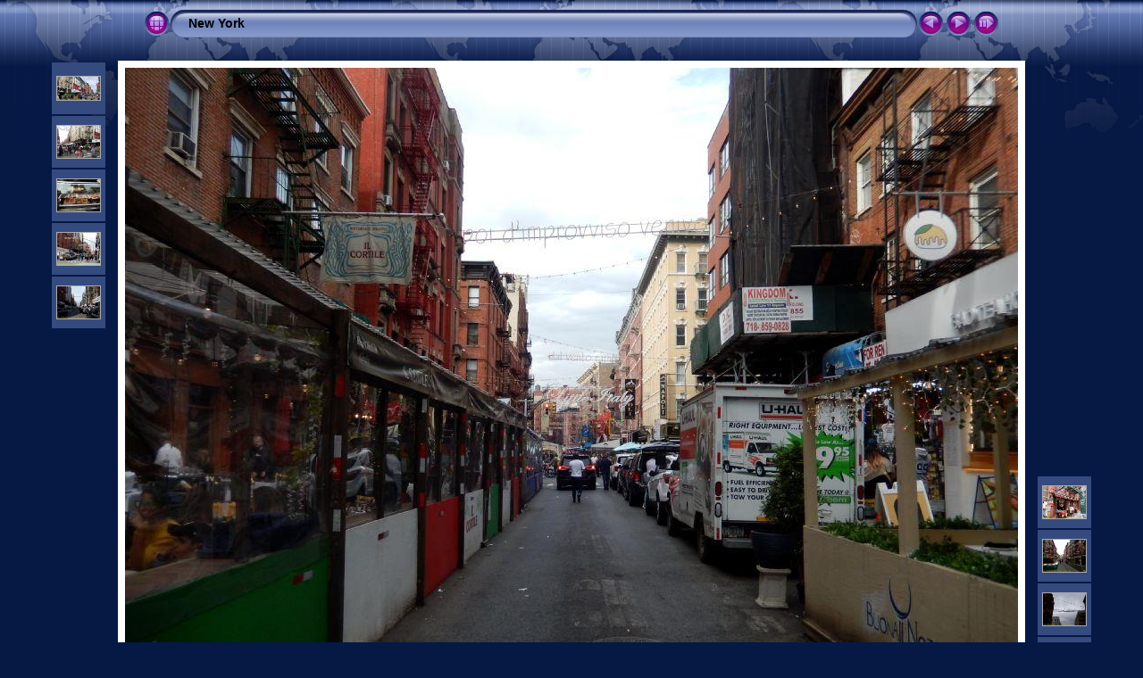

--- FILE ---
content_type: text/html
request_url: https://www.naviecapitani.it/vacanziere/fotogallery/U.S.A/New%20York/album/slides/93%20-%20Little%20Italy.html
body_size: 2791
content:
<!DOCTYPE html PUBLIC "-//W3C//DTD XHTML 1.0 Transitional//EN" "http://www.w3.org/TR/xhtml1/DTD/xhtml1-transitional.dtd">
<html xmlns="http://www.w3.org/1999/xhtml" lang="it" xml:lang="it">
<!-- saved from url=(0014)about:internet -->
<head>
<meta http-equiv="Content-Type" content="text/html;charset=UTF-8" />
<meta name="Keywords" content="photo,album,gallery,93 - Little Italy,93 - Little Italy" />

<meta http-equiv="Page-Enter" content="blendTrans(Duration=0.5)" />
<meta http-equiv="Page-Exit" content="blendTrans(Duration=0.5)" />
<title>New York/93 - Little Italy</title>
<script type="text/javascript" src="../res/embedmovie.js"></script>

<script type="text/javascript">
/* <![CDATA[ */

function keypress(e) {
	if(!e) var e=window.event;
	if(e.keyCode) keyCode=e.keyCode; 
	else if(e.which) keyCode=e.which;
	switch(keyCode) {
		case 8: window.location="../index.html"; return false; break;
		case 63235: case 39: window.location="94 - Little Italy.html"; return false; break;
		case 63234: case 37: window.location="92 - Little Italy.html"; return false; break;
		case 63273: case 36: window.location="1 - JFK Airport.html"; return false; break;
		case 63275: case 35: window.location="350 - New York.html"; return false; break;
		case 32: show_down(); setTimeout('show_out()', 200); return false; break;
	}
	return true;
}
function keypresslistener() {
  if(document.all) { document.onkeydown = keypress; }
  else if(document.layers || document.getElementById) { document.onkeypress = keypress; }
}
idx0 = new Image(31,31); idx0.src = "../res/idx.gif";
idx1 = new Image(31,31); idx1.src = "../res/idx1.gif";
next0 = new Image(31,31);next0.src = "../res/next.gif";
next1 = new Image(31,31);next1.src = "../res/next1.gif";
prev0 = new Image(31,31);prev0.src = "../res/prev.gif";
prev1 = new Image(31,31);prev1.src = "../res/prev1.gif";

show0 = new Image(31,31);show0.src = "../res/show.gif";
show1 = new Image(31,31);show1.src = "../res/show1.gif";
stop0 = new Image(31,31);stop0.src = "../res/stop.gif";
stop1 = new Image(31,31);stop1.src = "../res/stop1.gif";

var show_param = -1;
if (window.location.search.length > 1) {
	var parms = window.location.search.substring(1,location.search.length).split("&");
	for (var i = 0; i < parms.length; i++) {		
		if(parms[i].substring(0, parms[i].indexOf("=")) == "show_param") 
			delay = show_param = parms[i].substring(parms[i].indexOf("=") + 1, parms[i].length);
	}
}
var show_delay = show_param;
function show_timer() {
	if (show_delay >= 0) {
		show_delay--;
		if (show_delay < 0 && show_param > 0) {
			window.location="94 - Little Italy.html?show_param=" + show_param;
		}
		else if(show_param > 0) 
			window.status='Time left: '+(show_delay + 1)+' s';
	}
	setTimeout('show_timer()', 1000);	
}
function show_over() {
	document.getElementById("show").src = (show_param >= 0)? stop1.src : show1.src;
	window.status = 'Inizia/Ferma presentazione - Doppio click per cambiare la velocità';
}
function show_out() {
	document.getElementById("show").src = (show_param >= 0)? stop0.src : show0.src;
}
function show_down() {
	el = document.getElementById("show");
	if (show_param >= 0) { 
		show_param = -1; 
		el.src = stop1.src; 
		window.status=''; 
	} 
	else { 
		show_param = 3; 
		el.src = show1.src; 
	} 
	show_delay = show_param; 
}
function change_delay() {
	delay = prompt('Ritardo', (show_param < 0)? 3 : show_param);
	show_param = show_delay = delay; 
	document.getElementById("show").src = show1.src;
}




/* ]]> */
</script>



<link rel="stylesheet" type="text/css" href="../res/styles.css" />

<style type="text/css">
body { background-image: url(../res/bg.gif); background-repeat: repeat-x; }
</style>
<link rel="alternate" href="../album.rss" type="application/rss+xml">
</head>

<body id="body" onload="show_timer(); show_out(); keypresslistener();">
<div style="margin-left:auto; margin-right:auto; padding-bottom:10px; text-align:center;">
<table style="height:54px;" align="center" cellspacing="0" cellpadding="0" border="0">
<tr><td>
<!-- Header of slide pages -->
<table style="width:960px;" align="center" cellspacing="0" cellpadding="0" border="0">
<tr>
<td style="width:31px;">
  <a href="../index.html"><img style="border:0;" src="../res/idx.gif" onmouseover="this.src=idx1.src" onmouseout="this.src=idx0.src" width="31" height="31" title=" Pagina indice " alt="Up" id="idx" /></a></td>
<td style="width:20px;">
  <img style="border:0;" src="../res/hdr_left.gif" width="20" height="31" alt="" /></td>
<td style="text-align:left; background:transparent url(../res/hdr_mid.gif); background-repeat: repeat-x; white-space:nowrap;" class="title"> <a href="../index.html">New York</a> </td>
<td style="width:20px;">
  <img style="border:0;" src="../res/hdr_right.gif" width="20" height="31" alt="" /></td>
<td style="width:31px;">
  <a href="92 - Little Italy.html"><img style="border:0;" src="../res/prev.gif" onmouseover="this.src=prev1.src" onmouseout="this.src=prev0.src" width="31" height="31" title=" Immagine precedente " alt="Prev" id="prev" /></a></td>
<td style="width:31px;">
  <a href="94 - Little Italy.html"><img style="border:0;" src="../res/next.gif" onmouseover="this.src=next1.src" onmouseout="this.src=next0.src" width="31" height="31" title=" Immagine successiva " alt="Next" id="next" /></a></td>

<td style="width:31px;">
  <a href="javascript:void(0)"><img style="border:0;" src="../res/show.gif" onmouseover="show_over();" onmouseout="show_out();" onmousedown="show_down();" ondblclick="change_delay();" width="31" height="31" title=" Inizia/Ferma presentazione - Doppio click per cambiare la velocità " alt="Slideshow" id="show" /></a></td>
</tr></table>
</td></tr></table>
<br />


<map name="imagemap" style="text-decoration:none; border:0;" id="imap"><area coords="0,0,333,750" href="92 - Little Italy.html" alt=" Immagine precedente " title=" Immagine precedente " /><area coords="666,0,1000,750" href="94 - Little Italy.html" alt=" Immagine successiva " title=" Immagine successiva " /><area coords="333,0,666,750" href="../index.html" alt=" Pagina indice " title=" Pagina indice " /></map>
<table align="center" border="0" cellspacing="0" cellpadding="0"><tr>
<td style="vertical-align:top;"><table style="width:64px;"><tr><td style="text-align:center; padding:4px; height:50px; border:0px;" class="thumb"><a href="88 - Little Italy.html"><img src="../thumbs/88 - Little Italy.jpg" title=" 88 - Little Italy " alt="88 - Little Italy" width="48" height="26" class="mthumb" /></a></td></tr><tr><td style="text-align:center; padding:4px; height:50px; border:0px;" class="thumb"><a href="89 - Little Italy.html"><img src="../thumbs/89 - Little Italy.jpg" title=" 89 - Little Italy " alt="89 - Little Italy" width="48" height="36" class="mthumb" /></a></td></tr><tr><td style="text-align:center; padding:4px; height:50px; border:0px;" class="thumb"><a href="90 - Little Italy.html"><img src="../thumbs/90 - Little Italy.jpg" title=" 90 - Little Italy " alt="90 - Little Italy" width="48" height="36" class="mthumb" /></a></td></tr><tr><td style="text-align:center; padding:4px; height:50px; border:0px;" class="thumb"><a href="91 - Little Italy.html"><img src="../thumbs/91 - Little Italy.jpg" title=" 91 - Little Italy " alt="91 - Little Italy" width="48" height="36" class="mthumb" /></a></td></tr><tr><td style="text-align:center; padding:4px; height:50px; border:0px;" class="thumb"><a href="92 - Little Italy.html"><img src="../thumbs/92 - Little Italy.jpg" title=" 92 - Little Italy " alt="92 - Little Italy" width="48" height="36" class="mthumb" /></a></td></tr></table></td><td style="width:12px">&nbsp;</td>
<td style="text-align:center; width:960px;">
<img id="slide" src="93 - Little Italy.jpg" class="slideImage" width="1000" height="750" alt="93 - Little Italy.jpg" title="" usemap="#imagemap" /></td>
<td style="width:12px">&nbsp;</td><td style="vertical-align:bottom"><table style="width:64px;"><tr><td style="text-align:center; padding:4px; height:50px; border:0px;" class="thumb"><a href="94 - Little Italy.html"><img src="../thumbs/94 - Little Italy.jpg" title=" 94 - Little Italy " alt="94 - Little Italy" width="48" height="36" class="mthumb" /></a></td></tr><tr><td style="text-align:center; padding:4px; height:50px; border:0px;" class="thumb"><a href="95 - Little Italy.html"><img src="../thumbs/95 - Little Italy.jpg" title=" 95 - Little Italy " alt="95 - Little Italy" width="48" height="36" class="mthumb" /></a></td></tr><tr><td style="text-align:center; padding:4px; height:50px; border:0px;" class="thumb"><a href="96 - Little Italy.html"><img src="../thumbs/96 - Little Italy.jpg" title=" 96 - Little Italy " alt="96 - Little Italy" width="48" height="36" class="mthumb" /></a></td></tr><tr><td style="text-align:center; padding:4px; height:50px; border:0px;" class="thumb"><a href="97 - Little Italy.html"><img src="../thumbs/97 - Little Italy.jpg" title=" 97 - Little Italy " alt="97 - Little Italy" width="48" height="36" class="mthumb" /></a></td></tr><tr><td style="text-align:center; padding:4px; height:50px; border:0px;" class="thumb"><a href="98 - Little Italy.html"><img src="../thumbs/98 - Little Italy.jpg" title=" 98 - Little Italy " alt="98 - Little Italy" width="48" height="36" class="mthumb" /></a></td></tr></table></td></tr></table>
<br /> <!-- Comment and image data at BOTTOM -->
<table align="center" style="width:960px;" class="infotable" cellspacing="0" cellpadding="2">
<tr>
  
  <td style="text-align:center;" class="smalltxt"><span class="comment">93 - Little Italy</span></td>
  
  
</tr>
  
  
  
  
  
  
  <tr><td style="text-align:center;" class="xsmalltxt">Immagini totali: <strong>350</strong> | Ultimo aggiornamento: <strong>16/09/23 10.01</strong> | <a href="javascript:void(0)" onclick="window.open('../help.html','Aiuto','toolbar=no,location=no,directories=no,status=no,menubar=no,scrollbars=yes,copyhistory=no,resizable=yes,width=560,height=560')">Aiuto</a></td></tr>
</table>


</div>

<script language="javascript" type="text/javascript">
next_image=new Image(); next_image.src="94 - Little Italy.jpg";
</script>
<script language="javascript" type="text/javascript">
previous_image=new Image(); previous_image.src="92 - Little Italy.jpg";
</script>
<script type="text/javascript"><!--//--><![CDATA[//><!--
_jaSkin = "Chameleon";
_jaStyle = "World.css";
_jaVersion = "8.0";
_jaPageType = "slide";
if (location.href.indexOf("http://") == 0 || location.href.indexOf("https://") == 0) {
var script = document.createElement("script");
script.type = "text/javascript";
script.src = "http://jalbum.net/widgets/load.js";
document.getElementsByTagName("body")[0].appendChild(script);
}
//--><!]]></script>

</body>
</html>